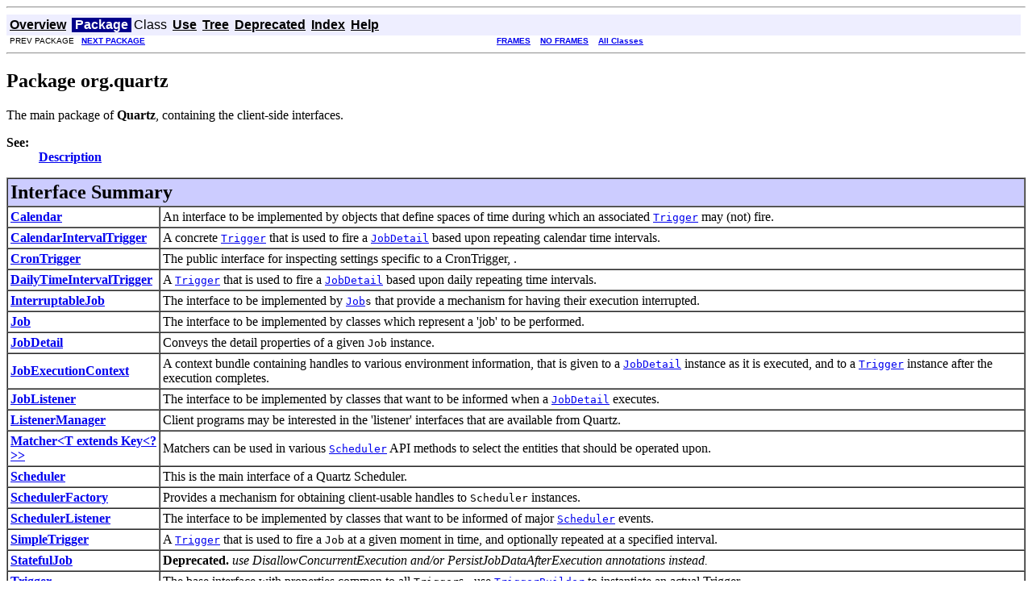

--- FILE ---
content_type: text/html; charset=utf-8
request_url: https://www.quartz-scheduler.org/api/2.1.7/org/quartz/package-summary.html
body_size: 4681
content:
<!DOCTYPE HTML PUBLIC "-//W3C//DTD HTML 4.01 Transitional//EN" "http://www.w3.org/TR/html4/loose.dtd">
<!--NewPage-->
<HTML>
<HEAD>
<!--Added by publisher -->
<script>    (function(i,s,o,g,r,a,m){i['GoogleAnalyticsObject']=r;i[r]=i[r]||function(){
            (i[r].q=i[r].q||[]).push(arguments)},i[r].l=1*new Date();a=s.createElement(o),
        m=s.getElementsByTagName(o)[0];a.async=1;a.src=g;m.parentNode.insertBefore(a,m)
    })(window,document,'script','https://www.google-analytics.com/analytics.js','ga');

    ga('create', 'UA-131151-11', 'auto');
    ga('send', 'pageview');
</script>
<!-- Generated by javadoc (build 1.6.0_27) on Wed Mar 06 07:16:25 PST 2013 -->
<META http-equiv="Content-Type" content="text/html; charset=UTF-8">
<TITLE>
org.quartz (Quartz Parent POM 2.1.7 API)
</TITLE>

<META NAME="date" CONTENT="2013-03-06">

<LINK REL ="stylesheet" TYPE="text/css" HREF="../../stylesheet.css" TITLE="Style">

<SCRIPT type="text/javascript">
function windowTitle()
{
    if (location.href.indexOf('is-external=true') == -1) {
        parent.document.title="org.quartz (Quartz Parent POM 2.1.7 API)";
    }
}
</SCRIPT>
<NOSCRIPT>
</NOSCRIPT>

</HEAD>

<BODY BGCOLOR="white" onload="windowTitle();">
<HR>


<!-- ========= START OF TOP NAVBAR ======= -->
<A NAME="navbar_top"><!-- --></A>
<A HREF="#skip-navbar_top" title="Skip navigation links"></A>
<TABLE BORDER="0" WIDTH="100%" CELLPADDING="1" CELLSPACING="0" SUMMARY="">
<TR>
<TD COLSPAN=2 BGCOLOR="#EEEEFF" CLASS="NavBarCell1">
<A NAME="navbar_top_firstrow"><!-- --></A>
<TABLE BORDER="0" CELLPADDING="0" CELLSPACING="3" SUMMARY="">
  <TR ALIGN="center" VALIGN="top">
  <TD BGCOLOR="#EEEEFF" CLASS="NavBarCell1">    <A HREF="../../overview-summary.html"><FONT CLASS="NavBarFont1"><B>Overview</B></FONT></A>&nbsp;</TD>
  <TD BGCOLOR="#FFFFFF" CLASS="NavBarCell1Rev"> &nbsp;<FONT CLASS="NavBarFont1Rev"><B>Package</B></FONT>&nbsp;</TD>
  <TD BGCOLOR="#EEEEFF" CLASS="NavBarCell1">    <FONT CLASS="NavBarFont1">Class</FONT>&nbsp;</TD>
  <TD BGCOLOR="#EEEEFF" CLASS="NavBarCell1">    <A HREF="package-use.html"><FONT CLASS="NavBarFont1"><B>Use</B></FONT></A>&nbsp;</TD>
  <TD BGCOLOR="#EEEEFF" CLASS="NavBarCell1">    <A HREF="package-tree.html"><FONT CLASS="NavBarFont1"><B>Tree</B></FONT></A>&nbsp;</TD>
  <TD BGCOLOR="#EEEEFF" CLASS="NavBarCell1">    <A HREF="../../deprecated-list.html"><FONT CLASS="NavBarFont1"><B>Deprecated</B></FONT></A>&nbsp;</TD>
  <TD BGCOLOR="#EEEEFF" CLASS="NavBarCell1">    <A HREF="../../index-all.html"><FONT CLASS="NavBarFont1"><B>Index</B></FONT></A>&nbsp;</TD>
  <TD BGCOLOR="#EEEEFF" CLASS="NavBarCell1">    <A HREF="../../help-doc.html"><FONT CLASS="NavBarFont1"><B>Help</B></FONT></A>&nbsp;</TD>
  </TR>
</TABLE>
</TD>
<TD ALIGN="right" VALIGN="top" ROWSPAN=3><EM>
</EM>
</TD>
</TR>

<TR>
<TD BGCOLOR="white" CLASS="NavBarCell2"><FONT SIZE="-2">
&nbsp;PREV PACKAGE&nbsp;
&nbsp;<A HREF="../../org/quartz/core/package-summary.html"><B>NEXT PACKAGE</B></A></FONT></TD>
<TD BGCOLOR="white" CLASS="NavBarCell2"><FONT SIZE="-2">
  <A HREF="../../index.html?org/quartz/package-summary.html" target="_top"><B>FRAMES</B></A>  &nbsp;
&nbsp;<A HREF="package-summary.html" target="_top"><B>NO FRAMES</B></A>  &nbsp;
&nbsp;<SCRIPT type="text/javascript">
  <!--
  if(window==top) {
    document.writeln('<A HREF="../../allclasses-noframe.html"><B>All Classes</B></A>');
  }
  //-->
</SCRIPT>
<NOSCRIPT>
  <A HREF="../../allclasses-noframe.html"><B>All Classes</B></A>
</NOSCRIPT>


</FONT></TD>
</TR>
</TABLE>
<A NAME="skip-navbar_top"></A>
<!-- ========= END OF TOP NAVBAR ========= -->

<HR>
<H2>
Package org.quartz
</H2>
The main package of <b>Quartz</b>, containing the client-side interfaces.
<P>
<B>See:</B>
<BR>
&nbsp;&nbsp;&nbsp;&nbsp;&nbsp;&nbsp;&nbsp;&nbsp;&nbsp;&nbsp;<A HREF="#package_description"><B>Description</B></A>
<P>

<TABLE BORDER="1" WIDTH="100%" CELLPADDING="3" CELLSPACING="0" SUMMARY="">
<TR BGCOLOR="#CCCCFF" CLASS="TableHeadingColor">
<TH ALIGN="left" COLSPAN="2"><FONT SIZE="+2">
<B>Interface Summary</B></FONT></TH>
</TR>
<TR BGCOLOR="white" CLASS="TableRowColor">
<TD WIDTH="15%"><B><A HREF="../../org/quartz/Calendar.html" title="interface in org.quartz">Calendar</A></B></TD>
<TD>An interface to be implemented by objects that define spaces of time during 
 which an associated <code><A HREF="../../org/quartz/Trigger.html" title="interface in org.quartz"><CODE>Trigger</CODE></A></code> may (not) fire.</TD>
</TR>
<TR BGCOLOR="white" CLASS="TableRowColor">
<TD WIDTH="15%"><B><A HREF="../../org/quartz/CalendarIntervalTrigger.html" title="interface in org.quartz">CalendarIntervalTrigger</A></B></TD>
<TD>A concrete <code><A HREF="../../org/quartz/Trigger.html" title="interface in org.quartz"><CODE>Trigger</CODE></A></code> that is used to fire a <code><A HREF="../../org/quartz/JobDetail.html" title="interface in org.quartz"><CODE>JobDetail</CODE></A></code>
 based upon repeating calendar time intervals.</TD>
</TR>
<TR BGCOLOR="white" CLASS="TableRowColor">
<TD WIDTH="15%"><B><A HREF="../../org/quartz/CronTrigger.html" title="interface in org.quartz">CronTrigger</A></B></TD>
<TD>The public interface for inspecting settings specific to a CronTrigger, .</TD>
</TR>
<TR BGCOLOR="white" CLASS="TableRowColor">
<TD WIDTH="15%"><B><A HREF="../../org/quartz/DailyTimeIntervalTrigger.html" title="interface in org.quartz">DailyTimeIntervalTrigger</A></B></TD>
<TD>A <code><A HREF="../../org/quartz/Trigger.html" title="interface in org.quartz"><CODE>Trigger</CODE></A></code> that is used to fire a <code><A HREF="../../org/quartz/JobDetail.html" title="interface in org.quartz"><CODE>JobDetail</CODE></A></code>
 based upon daily repeating time intervals.</TD>
</TR>
<TR BGCOLOR="white" CLASS="TableRowColor">
<TD WIDTH="15%"><B><A HREF="../../org/quartz/InterruptableJob.html" title="interface in org.quartz">InterruptableJob</A></B></TD>
<TD>The interface to be implemented by <code><A HREF="../../org/quartz/Job.html" title="interface in org.quartz"><CODE>Job</CODE></A>s</code> that provide a 
 mechanism for having their execution interrupted.</TD>
</TR>
<TR BGCOLOR="white" CLASS="TableRowColor">
<TD WIDTH="15%"><B><A HREF="../../org/quartz/Job.html" title="interface in org.quartz">Job</A></B></TD>
<TD>
 The interface to be implemented by classes which represent a 'job' to be
 performed.</TD>
</TR>
<TR BGCOLOR="white" CLASS="TableRowColor">
<TD WIDTH="15%"><B><A HREF="../../org/quartz/JobDetail.html" title="interface in org.quartz">JobDetail</A></B></TD>
<TD>Conveys the detail properties of a given <code>Job</code> instance.</TD>
</TR>
<TR BGCOLOR="white" CLASS="TableRowColor">
<TD WIDTH="15%"><B><A HREF="../../org/quartz/JobExecutionContext.html" title="interface in org.quartz">JobExecutionContext</A></B></TD>
<TD>A context bundle containing handles to various environment information, that
 is given to a <code><A HREF="../../org/quartz/JobDetail.html" title="interface in org.quartz"><CODE>JobDetail</CODE></A></code> instance as it is
 executed, and to a <code><A HREF="../../org/quartz/Trigger.html" title="interface in org.quartz"><CODE>Trigger</CODE></A></code> instance after the
 execution completes.</TD>
</TR>
<TR BGCOLOR="white" CLASS="TableRowColor">
<TD WIDTH="15%"><B><A HREF="../../org/quartz/JobListener.html" title="interface in org.quartz">JobListener</A></B></TD>
<TD>The interface to be implemented by classes that want to be informed when a
 <code><A HREF="../../org/quartz/JobDetail.html" title="interface in org.quartz"><CODE>JobDetail</CODE></A></code> executes.</TD>
</TR>
<TR BGCOLOR="white" CLASS="TableRowColor">
<TD WIDTH="15%"><B><A HREF="../../org/quartz/ListenerManager.html" title="interface in org.quartz">ListenerManager</A></B></TD>
<TD>Client programs may be interested in the 'listener' interfaces that are
 available from Quartz.</TD>
</TR>
<TR BGCOLOR="white" CLASS="TableRowColor">
<TD WIDTH="15%"><B><A HREF="../../org/quartz/Matcher.html" title="interface in org.quartz">Matcher&lt;T extends Key&lt;?&gt;&gt;</A></B></TD>
<TD>Matchers can be used in various <A HREF="../../org/quartz/Scheduler.html" title="interface in org.quartz"><CODE>Scheduler</CODE></A> API methods to 
 select the entities that should be operated upon.</TD>
</TR>
<TR BGCOLOR="white" CLASS="TableRowColor">
<TD WIDTH="15%"><B><A HREF="../../org/quartz/Scheduler.html" title="interface in org.quartz">Scheduler</A></B></TD>
<TD>This is the main interface of a Quartz Scheduler.</TD>
</TR>
<TR BGCOLOR="white" CLASS="TableRowColor">
<TD WIDTH="15%"><B><A HREF="../../org/quartz/SchedulerFactory.html" title="interface in org.quartz">SchedulerFactory</A></B></TD>
<TD>Provides a mechanism for obtaining client-usable handles to <code>Scheduler</code>
 instances.</TD>
</TR>
<TR BGCOLOR="white" CLASS="TableRowColor">
<TD WIDTH="15%"><B><A HREF="../../org/quartz/SchedulerListener.html" title="interface in org.quartz">SchedulerListener</A></B></TD>
<TD>The interface to be implemented by classes that want to be informed of major
 <code><A HREF="../../org/quartz/Scheduler.html" title="interface in org.quartz"><CODE>Scheduler</CODE></A></code> events.</TD>
</TR>
<TR BGCOLOR="white" CLASS="TableRowColor">
<TD WIDTH="15%"><B><A HREF="../../org/quartz/SimpleTrigger.html" title="interface in org.quartz">SimpleTrigger</A></B></TD>
<TD>A <code><A HREF="../../org/quartz/Trigger.html" title="interface in org.quartz"><CODE>Trigger</CODE></A></code> that is used to fire a <code>Job</code>
 at a given moment in time, and optionally repeated at a specified interval.</TD>
</TR>
<TR BGCOLOR="white" CLASS="TableRowColor">
<TD WIDTH="15%"><B><A HREF="../../org/quartz/StatefulJob.html" title="interface in org.quartz">StatefulJob</A></B></TD>
<TD><B>Deprecated.</B>&nbsp;<I>use DisallowConcurrentExecution and/or PersistJobDataAfterExecution annotations instead.</I></TD>
</TR>
<TR BGCOLOR="white" CLASS="TableRowColor">
<TD WIDTH="15%"><B><A HREF="../../org/quartz/Trigger.html" title="interface in org.quartz">Trigger</A></B></TD>
<TD>The base interface with properties common to all <code>Trigger</code>s -
 use <A HREF="../../org/quartz/TriggerBuilder.html" title="class in org.quartz"><CODE>TriggerBuilder</CODE></A> to instantiate an actual Trigger.</TD>
</TR>
<TR BGCOLOR="white" CLASS="TableRowColor">
<TD WIDTH="15%"><B><A HREF="../../org/quartz/TriggerListener.html" title="interface in org.quartz">TriggerListener</A></B></TD>
<TD>The interface to be implemented by classes that want to be informed when a
 <code><A HREF="../../org/quartz/Trigger.html" title="interface in org.quartz"><CODE>Trigger</CODE></A></code> fires.</TD>
</TR>
</TABLE>
&nbsp;

<P>

<TABLE BORDER="1" WIDTH="100%" CELLPADDING="3" CELLSPACING="0" SUMMARY="">
<TR BGCOLOR="#CCCCFF" CLASS="TableHeadingColor">
<TH ALIGN="left" COLSPAN="2"><FONT SIZE="+2">
<B>Class Summary</B></FONT></TH>
</TR>
<TR BGCOLOR="white" CLASS="TableRowColor">
<TD WIDTH="15%"><B><A HREF="../../org/quartz/CalendarIntervalScheduleBuilder.html" title="class in org.quartz">CalendarIntervalScheduleBuilder</A></B></TD>
<TD><code>CalendarIntervalScheduleBuilder</code> is a <A HREF="../../org/quartz/ScheduleBuilder.html" title="class in org.quartz"><CODE>ScheduleBuilder</CODE></A> 
 that defines calendar time (day, week, month, year) interval-based 
 schedules for <code>Trigger</code>s.</TD>
</TR>
<TR BGCOLOR="white" CLASS="TableRowColor">
<TD WIDTH="15%"><B><A HREF="../../org/quartz/CronExpression.html" title="class in org.quartz">CronExpression</A></B></TD>
<TD>Provides a parser and evaluator for unix-like cron expressions.</TD>
</TR>
<TR BGCOLOR="white" CLASS="TableRowColor">
<TD WIDTH="15%"><B><A HREF="../../org/quartz/CronScheduleBuilder.html" title="class in org.quartz">CronScheduleBuilder</A></B></TD>
<TD><code>CronScheduleBuilder</code> is a <A HREF="../../org/quartz/ScheduleBuilder.html" title="class in org.quartz"><CODE>ScheduleBuilder</CODE></A> that defines
 <A HREF="../../org/quartz/CronExpression.html" title="class in org.quartz"><CODE>CronExpression</CODE></A>-based schedules for <code>Trigger</code>s.</TD>
</TR>
<TR BGCOLOR="white" CLASS="TableRowColor">
<TD WIDTH="15%"><B><A HREF="../../org/quartz/DailyTimeIntervalScheduleBuilder.html" title="class in org.quartz">DailyTimeIntervalScheduleBuilder</A></B></TD>
<TD>A <A HREF="../../org/quartz/ScheduleBuilder.html" title="class in org.quartz"><CODE>ScheduleBuilder</CODE></A> implementation that build schedule for DailyTimeIntervalTrigger.</TD>
</TR>
<TR BGCOLOR="white" CLASS="TableRowColor">
<TD WIDTH="15%"><B><A HREF="../../org/quartz/DateBuilder.html" title="class in org.quartz">DateBuilder</A></B></TD>
<TD><code>DateBuilder</code> is used to conveniently create 
 <code>java.util.Date</code> instances that meet particular criteria.</TD>
</TR>
<TR BGCOLOR="white" CLASS="TableRowColor">
<TD WIDTH="15%"><B><A HREF="../../org/quartz/JobBuilder.html" title="class in org.quartz">JobBuilder</A></B></TD>
<TD><code>JobBuilder</code> is used to instantiate <A HREF="../../org/quartz/JobDetail.html" title="interface in org.quartz"><CODE>JobDetail</CODE></A>s.</TD>
</TR>
<TR BGCOLOR="white" CLASS="TableRowColor">
<TD WIDTH="15%"><B><A HREF="../../org/quartz/JobDataMap.html" title="class in org.quartz">JobDataMap</A></B></TD>
<TD>Holds state information for <code>Job</code> instances.</TD>
</TR>
<TR BGCOLOR="white" CLASS="TableRowColor">
<TD WIDTH="15%"><B><A HREF="../../org/quartz/JobKey.html" title="class in org.quartz">JobKey</A></B></TD>
<TD>Uniquely identifies a <A HREF="../../org/quartz/JobDetail.html" title="interface in org.quartz"><CODE>JobDetail</CODE></A>.</TD>
</TR>
<TR BGCOLOR="white" CLASS="TableRowColor">
<TD WIDTH="15%"><B><A HREF="../../org/quartz/ScheduleBuilder.html" title="class in org.quartz">ScheduleBuilder&lt;T extends Trigger&gt;</A></B></TD>
<TD>&nbsp;</TD>
</TR>
<TR BGCOLOR="white" CLASS="TableRowColor">
<TD WIDTH="15%"><B><A HREF="../../org/quartz/SchedulerContext.html" title="class in org.quartz">SchedulerContext</A></B></TD>
<TD>Holds context/environment data that can be made available to Jobs as they
 are executed.</TD>
</TR>
<TR BGCOLOR="white" CLASS="TableRowColor">
<TD WIDTH="15%"><B><A HREF="../../org/quartz/SchedulerMetaData.html" title="class in org.quartz">SchedulerMetaData</A></B></TD>
<TD>Describes the settings and capabilities of a given <code><A HREF="../../org/quartz/Scheduler.html" title="interface in org.quartz"><CODE>Scheduler</CODE></A></code>
 instance.</TD>
</TR>
<TR BGCOLOR="white" CLASS="TableRowColor">
<TD WIDTH="15%"><B><A HREF="../../org/quartz/SimpleScheduleBuilder.html" title="class in org.quartz">SimpleScheduleBuilder</A></B></TD>
<TD><code>SimpleScheduleBuilder</code> is a <A HREF="../../org/quartz/ScheduleBuilder.html" title="class in org.quartz"><CODE>ScheduleBuilder</CODE></A> 
 that defines strict/literal interval-based schedules for 
 <code>Trigger</code>s.</TD>
</TR>
<TR BGCOLOR="white" CLASS="TableRowColor">
<TD WIDTH="15%"><B><A HREF="../../org/quartz/TimeOfDay.html" title="class in org.quartz">TimeOfDay</A></B></TD>
<TD>Represents a time in hour, minute and second of any given day.</TD>
</TR>
<TR BGCOLOR="white" CLASS="TableRowColor">
<TD WIDTH="15%"><B><A HREF="../../org/quartz/Trigger.TriggerTimeComparator.html" title="class in org.quartz">Trigger.TriggerTimeComparator</A></B></TD>
<TD>A Comparator that compares trigger's next fire times, or in other words,
 sorts them according to earliest next fire time.</TD>
</TR>
<TR BGCOLOR="white" CLASS="TableRowColor">
<TD WIDTH="15%"><B><A HREF="../../org/quartz/TriggerBuilder.html" title="class in org.quartz">TriggerBuilder&lt;T extends Trigger&gt;</A></B></TD>
<TD><code>TriggerBuilder</code> is used to instantiate <A HREF="../../org/quartz/Trigger.html" title="interface in org.quartz"><CODE>Trigger</CODE></A>s.</TD>
</TR>
<TR BGCOLOR="white" CLASS="TableRowColor">
<TD WIDTH="15%"><B><A HREF="../../org/quartz/TriggerKey.html" title="class in org.quartz">TriggerKey</A></B></TD>
<TD>Uniquely identifies a <A HREF="../../org/quartz/Trigger.html" title="interface in org.quartz"><CODE>Trigger</CODE></A>.</TD>
</TR>
<TR BGCOLOR="white" CLASS="TableRowColor">
<TD WIDTH="15%"><B><A HREF="../../org/quartz/TriggerUtils.html" title="class in org.quartz">TriggerUtils</A></B></TD>
<TD>Convenience and utility methods for working with <code><A HREF="../../org/quartz/Trigger.html" title="interface in org.quartz"><CODE>Trigger</CODE></A>s</code>.</TD>
</TR>
</TABLE>
&nbsp;

<P>

<TABLE BORDER="1" WIDTH="100%" CELLPADDING="3" CELLSPACING="0" SUMMARY="">
<TR BGCOLOR="#CCCCFF" CLASS="TableHeadingColor">
<TH ALIGN="left" COLSPAN="2"><FONT SIZE="+2">
<B>Enum Summary</B></FONT></TH>
</TR>
<TR BGCOLOR="white" CLASS="TableRowColor">
<TD WIDTH="15%"><B><A HREF="../../org/quartz/DateBuilder.IntervalUnit.html" title="enum in org.quartz">DateBuilder.IntervalUnit</A></B></TD>
<TD>&nbsp;</TD>
</TR>
<TR BGCOLOR="white" CLASS="TableRowColor">
<TD WIDTH="15%"><B><A HREF="../../org/quartz/Trigger.CompletedExecutionInstruction.html" title="enum in org.quartz">Trigger.CompletedExecutionInstruction</A></B></TD>
<TD><code>NOOP</code> Instructs the <code><A HREF="../../org/quartz/Scheduler.html" title="interface in org.quartz"><CODE>Scheduler</CODE></A></code> that the 
 <code><A HREF="../../org/quartz/Trigger.html" title="interface in org.quartz"><CODE>Trigger</CODE></A></code> has no further instructions.</TD>
</TR>
<TR BGCOLOR="white" CLASS="TableRowColor">
<TD WIDTH="15%"><B><A HREF="../../org/quartz/Trigger.TriggerState.html" title="enum in org.quartz">Trigger.TriggerState</A></B></TD>
<TD>&nbsp;</TD>
</TR>
</TABLE>
&nbsp;

<P>

<TABLE BORDER="1" WIDTH="100%" CELLPADDING="3" CELLSPACING="0" SUMMARY="">
<TR BGCOLOR="#CCCCFF" CLASS="TableHeadingColor">
<TH ALIGN="left" COLSPAN="2"><FONT SIZE="+2">
<B>Exception Summary</B></FONT></TH>
</TR>
<TR BGCOLOR="white" CLASS="TableRowColor">
<TD WIDTH="15%"><B><A HREF="../../org/quartz/JobExecutionException.html" title="class in org.quartz">JobExecutionException</A></B></TD>
<TD>An exception that can be thrown by a <code><A HREF="../../org/quartz/Job.html" title="interface in org.quartz"><CODE>Job</CODE></A></code>
 to indicate to the Quartz <code><A HREF="../../org/quartz/Scheduler.html" title="interface in org.quartz"><CODE>Scheduler</CODE></A></code> that an error
 occurred while executing, and whether or not the <code>Job</code> requests
 to be re-fired immediately (using the same <code><A HREF="../../org/quartz/JobExecutionContext.html" title="interface in org.quartz"><CODE>JobExecutionContext</CODE></A></code>,
 or whether it wants to be unscheduled.</TD>
</TR>
<TR BGCOLOR="white" CLASS="TableRowColor">
<TD WIDTH="15%"><B><A HREF="../../org/quartz/JobPersistenceException.html" title="class in org.quartz">JobPersistenceException</A></B></TD>
<TD>An exception that is thrown to indicate that there has been a failure in the
 scheduler's underlying persistence mechanism.</TD>
</TR>
<TR BGCOLOR="white" CLASS="TableRowColor">
<TD WIDTH="15%"><B><A HREF="../../org/quartz/ObjectAlreadyExistsException.html" title="class in org.quartz">ObjectAlreadyExistsException</A></B></TD>
<TD>An exception that is thrown to indicate that an attempt to store a new
 object (i.e.</TD>
</TR>
<TR BGCOLOR="white" CLASS="TableRowColor">
<TD WIDTH="15%"><B><A HREF="../../org/quartz/SchedulerConfigException.html" title="class in org.quartz">SchedulerConfigException</A></B></TD>
<TD>An exception that is thrown to indicate that there is a misconfiguration of
 the <code>SchedulerFactory</code>- or one of the components it
 configures.</TD>
</TR>
<TR BGCOLOR="white" CLASS="TableRowColor">
<TD WIDTH="15%"><B><A HREF="../../org/quartz/SchedulerException.html" title="class in org.quartz">SchedulerException</A></B></TD>
<TD>Base class for exceptions thrown by the Quartz <code><A HREF="../../org/quartz/Scheduler.html" title="interface in org.quartz"><CODE>Scheduler</CODE></A></code>.</TD>
</TR>
<TR BGCOLOR="white" CLASS="TableRowColor">
<TD WIDTH="15%"><B><A HREF="../../org/quartz/UnableToInterruptJobException.html" title="class in org.quartz">UnableToInterruptJobException</A></B></TD>
<TD>An exception that is thrown to indicate that a call to 
 InterruptableJob.interrupt() failed without interrupting the Job.</TD>
</TR>
</TABLE>
&nbsp;

<P>

<TABLE BORDER="1" WIDTH="100%" CELLPADDING="3" CELLSPACING="0" SUMMARY="">
<TR BGCOLOR="#CCCCFF" CLASS="TableHeadingColor">
<TH ALIGN="left" COLSPAN="2"><FONT SIZE="+2">
<B>Annotation Types Summary</B></FONT></TH>
</TR>
<TR BGCOLOR="white" CLASS="TableRowColor">
<TD WIDTH="15%"><B><A HREF="../../org/quartz/DisallowConcurrentExecution.html" title="annotation in org.quartz">DisallowConcurrentExecution</A></B></TD>
<TD>An annotation that marks a <A HREF="../../org/quartz/Job.html" title="interface in org.quartz"><CODE>Job</CODE></A> class as one that must not have multiple
 instances executed concurrently (where instance is based-upon a <A HREF="../../org/quartz/JobDetail.html" title="interface in org.quartz"><CODE>JobDetail</CODE></A> 
 definition - or in other words based upon a <A HREF="../../org/quartz/JobKey.html" title="class in org.quartz"><CODE>JobKey</CODE></A>).</TD>
</TR>
<TR BGCOLOR="white" CLASS="TableRowColor">
<TD WIDTH="15%"><B><A HREF="../../org/quartz/ExecuteInJTATransaction.html" title="annotation in org.quartz">ExecuteInJTATransaction</A></B></TD>
<TD>An annotation that marks a <A HREF="../../org/quartz/Job.html" title="interface in org.quartz"><CODE>Job</CODE></A> class as one that will have its 
 execution wrapped by a JTA Transaction.</TD>
</TR>
<TR BGCOLOR="white" CLASS="TableRowColor">
<TD WIDTH="15%"><B><A HREF="../../org/quartz/PersistJobDataAfterExecution.html" title="annotation in org.quartz">PersistJobDataAfterExecution</A></B></TD>
<TD>An annotation that marks a <A HREF="../../org/quartz/Job.html" title="interface in org.quartz"><CODE>Job</CODE></A> class as one that makes updates to its
 <A HREF="../../org/quartz/JobDataMap.html" title="class in org.quartz"><CODE>JobDataMap</CODE></A> during execution, and wishes the scheduler to re-store the
 <code>JobDataMap</code> when execution completes.</TD>
</TR>
</TABLE>
&nbsp;

<P>
<A NAME="package_description"><!-- --></A><H2>
Package org.quartz Description
</H2>

<P>
<p>The main package of <b>Quartz</b>, containing the client-side interfaces.</p>

<br>
<br>
<hr>
<p>See the <a href="https://www.quartz-scheduler.org">Quartz</a> project for more information.</p>

   
<p>Quartz provides a builder-style API for constructing scheduling-related
entities via a Domain-Specific Language (DSL).  The DSL can best be
utilized through the usage of static imports of the methods on the classes
<code>TriggerBuilder</code>, <code>JobBuilder</code>, 
<code>DateBuilder</code>, <code>JobKey</code>, <code>TriggerKey</code> 
and the various <code>ScheduleBuilder</code> implementations.</p>

<p>Client code can then use the DSL to write code such as this:</p>
<pre>
        JobDetail job = newJob(MyJob.class)
            .withIdentity("myJob")
            .build();
            
        Trigger trigger = newTrigger() 
            .withIdentity(triggerKey("myTrigger", "myTriggerGroup"))
            .withSchedule(simpleSchedule()
                .withIntervalInHours(1)
                .repeatForever())
            .startAt(futureDate(10, MINUTES))
            .build();
        
        scheduler.scheduleJob(job, trigger);
<pre>
<P>

<P>
<DL>
</DL>
<HR>


<!-- ======= START OF BOTTOM NAVBAR ====== -->
<A NAME="navbar_bottom"><!-- --></A>
<A HREF="#skip-navbar_bottom" title="Skip navigation links"></A>
<TABLE BORDER="0" WIDTH="100%" CELLPADDING="1" CELLSPACING="0" SUMMARY="">
<TR>
<TD COLSPAN=2 BGCOLOR="#EEEEFF" CLASS="NavBarCell1">
<A NAME="navbar_bottom_firstrow"><!-- --></A>
<TABLE BORDER="0" CELLPADDING="0" CELLSPACING="3" SUMMARY="">
  <TR ALIGN="center" VALIGN="top">
  <TD BGCOLOR="#EEEEFF" CLASS="NavBarCell1">    <A HREF="../../overview-summary.html"><FONT CLASS="NavBarFont1"><B>Overview</B></FONT></A>&nbsp;</TD>
  <TD BGCOLOR="#FFFFFF" CLASS="NavBarCell1Rev"> &nbsp;<FONT CLASS="NavBarFont1Rev"><B>Package</B></FONT>&nbsp;</TD>
  <TD BGCOLOR="#EEEEFF" CLASS="NavBarCell1">    <FONT CLASS="NavBarFont1">Class</FONT>&nbsp;</TD>
  <TD BGCOLOR="#EEEEFF" CLASS="NavBarCell1">    <A HREF="package-use.html"><FONT CLASS="NavBarFont1"><B>Use</B></FONT></A>&nbsp;</TD>
  <TD BGCOLOR="#EEEEFF" CLASS="NavBarCell1">    <A HREF="package-tree.html"><FONT CLASS="NavBarFont1"><B>Tree</B></FONT></A>&nbsp;</TD>
  <TD BGCOLOR="#EEEEFF" CLASS="NavBarCell1">    <A HREF="../../deprecated-list.html"><FONT CLASS="NavBarFont1"><B>Deprecated</B></FONT></A>&nbsp;</TD>
  <TD BGCOLOR="#EEEEFF" CLASS="NavBarCell1">    <A HREF="../../index-all.html"><FONT CLASS="NavBarFont1"><B>Index</B></FONT></A>&nbsp;</TD>
  <TD BGCOLOR="#EEEEFF" CLASS="NavBarCell1">    <A HREF="../../help-doc.html"><FONT CLASS="NavBarFont1"><B>Help</B></FONT></A>&nbsp;</TD>
  </TR>
</TABLE>
</TD>
<TD ALIGN="right" VALIGN="top" ROWSPAN=3><EM>
</EM>
</TD>
</TR>

<TR>
<TD BGCOLOR="white" CLASS="NavBarCell2"><FONT SIZE="-2">
&nbsp;PREV PACKAGE&nbsp;
&nbsp;<A HREF="../../org/quartz/core/package-summary.html"><B>NEXT PACKAGE</B></A></FONT></TD>
<TD BGCOLOR="white" CLASS="NavBarCell2"><FONT SIZE="-2">
  <A HREF="../../index.html?org/quartz/package-summary.html" target="_top"><B>FRAMES</B></A>  &nbsp;
&nbsp;<A HREF="package-summary.html" target="_top"><B>NO FRAMES</B></A>  &nbsp;
&nbsp;<SCRIPT type="text/javascript">
  <!--
  if(window==top) {
    document.writeln('<A HREF="../../allclasses-noframe.html"><B>All Classes</B></A>');
  }
  //-->
</SCRIPT>
<NOSCRIPT>
  <A HREF="../../allclasses-noframe.html"><B>All Classes</B></A>
</NOSCRIPT>


</FONT></TD>
</TR>
</TABLE>
<A NAME="skip-navbar_bottom"></A>
<!-- ======== END OF BOTTOM NAVBAR ======= -->

<HR>
Copyright 2001-2013, <a href="http://www.terracotta.org">Terracotta, Inc.<a>
<script defer src="https://static.cloudflareinsights.com/beacon.min.js/vcd15cbe7772f49c399c6a5babf22c1241717689176015" integrity="sha512-ZpsOmlRQV6y907TI0dKBHq9Md29nnaEIPlkf84rnaERnq6zvWvPUqr2ft8M1aS28oN72PdrCzSjY4U6VaAw1EQ==" data-cf-beacon='{"version":"2024.11.0","token":"88ff3027c57c4a1ba9474ceae561babe","r":1,"server_timing":{"name":{"cfCacheStatus":true,"cfEdge":true,"cfExtPri":true,"cfL4":true,"cfOrigin":true,"cfSpeedBrain":true},"location_startswith":null}}' crossorigin="anonymous"></script>
</BODY>
</HTML>
